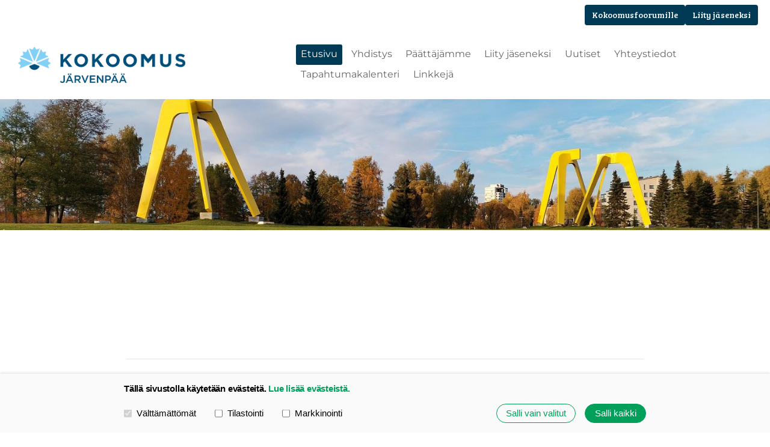

--- FILE ---
content_type: text/html; charset=utf-8
request_url: https://www.jarvenpaankokoomus.fi/@login?GOTO=%2Fvaalit%2Fpetri-graeffe%2F&Error=UNAUTHORIZED
body_size: 4878
content:
<!DOCTYPE html>
<html class="no-js" lang="fi" data-consentbannerenabled>

<head>
  <title>Kirjaudu sisään - Järvenpään Kokoomus ry</title>
  <meta charset="utf-8">
  <meta name="viewport" content="width=device-width,initial-scale=1.0">
  <link rel="preconnect" href="https://fonts.avoine.com" crossorigin>
  <link rel="preconnect" href="https://bin.yhdistysavain.fi" crossorigin>
  <script data-cookieconsent="ignore">
    document.documentElement.classList.replace('no-js', 'js')
  </script>
  
  <link href="https://fonts.avoine.com/fonts/bree-serif/ya.css" rel="stylesheet" class="font-import"><link href="https://fonts.avoine.com/fonts/montserrat/ya.css" rel="stylesheet" class="font-import">
  <link rel="stylesheet" href="/@css/browsing-1.css?b1769602717s1745182475633">
  
<link rel="canonical" href="https://www.jarvenpaankokoomus.fi/"><meta name="description" content="Kokoomus haluaa kehittää kotikaupunkia suurella sydämellä. Meille on tärkeää luoda hyvinvointia kaikenikäisille kuntalaisille, erilaisille perheille ja huolehtia palveluiden laadukkaasta…"><link rel="icon" href="https://bin.yhdistysavain.fi/1579031/e3SbJMNVRww55smHWNwu0ZsD_A@32&#x3D;faQoyytGuE/J%C3%A4rvenp%C3%A4%C3%A4n-Kokoomus_logo_Ikoni%20192x192.png" type="image/png" sizes="32x32"/><meta itemprop="name" content="Kirjaudu sisään"><meta itemprop="url" content="https://www.jarvenpaankokoomus.fi/"><meta name="google-site-verification" content=""><meta property="og:type" content="website"><meta property="og:title" content="Kirjaudu sisään"><meta property="og:url" content="https://www.jarvenpaankokoomus.fi/"><meta property="og:description" content="Kokoomus haluaa kehittää kotikaupunkia suurella sydämellä. Meille on tärkeää luoda hyvinvointia kaikenikäisille kuntalaisille, erilaisille perheille ja huolehtia palveluiden laadukkaasta…"><meta property="og:site_name" content="Järvenpään Kokoomus ry"><meta name="twitter:card" content="summary_large_image"><meta name="twitter:title" content="Kirjaudu sisään"><meta name="twitter:description" content="Kokoomus haluaa kehittää kotikaupunkia suurella sydämellä. Meille on tärkeää luoda hyvinvointia kaikenikäisille kuntalaisille, erilaisille perheille ja huolehtia palveluiden laadukkaasta…"><link rel="preload" as="image" href="https://bin.yhdistysavain.fi/1579031/hziRvEOkrQbm0WWWv25D0VAtLi/J%C3%A4rvenp%C3%A4%C3%A4n-Kokoomus_logo_vaaka.png"><link rel="preload" as="image" href="https://bin.yhdistysavain.fi/1579031/LnBlhttzXJB7jGL1F8LC0b2-zS/IMG_20241013_170556.jpg" imagesrcset="https://bin.yhdistysavain.fi/1579031/LnBlhttzXJB7jGL1F8LC0b2-zS@500&#x3D;EIVxgQN6su/IMG_20241013_170556.jpg 500w, https://bin.yhdistysavain.fi/1579031/LnBlhttzXJB7jGL1F8LC0b2-zS@1000&#x3D;jsPhx9ufxq/IMG_20241013_170556.jpg 1000w, https://bin.yhdistysavain.fi/1579031/LnBlhttzXJB7jGL1F8LC0b2-zS@1500&#x3D;dVb4wIo9dQ/IMG_20241013_170556.jpg 1500w, https://bin.yhdistysavain.fi/1579031/LnBlhttzXJB7jGL1F8LC0b2-zS@2000&#x3D;sh7xVxMtl3/IMG_20241013_170556.jpg 2000w, https://bin.yhdistysavain.fi/1579031/LnBlhttzXJB7jGL1F8LC0b2-zS@2500&#x3D;z59RUQCFpb/IMG_20241013_170556.jpg 2500w, https://bin.yhdistysavain.fi/1579031/LnBlhttzXJB7jGL1F8LC0b2-zS@3000&#x3D;Pdig8lasSV/IMG_20241013_170556.jpg 3000w, https://bin.yhdistysavain.fi/1579031/LnBlhttzXJB7jGL1F8LC0b2-zS@3500&#x3D;yCLtuN0UiW/IMG_20241013_170556.jpg 3500w, https://bin.yhdistysavain.fi/1579031/LnBlhttzXJB7jGL1F8LC0b2-zS/IMG_20241013_170556.jpg 4000w">

  <!DOCTYPE html>
<html lang="fi">
<head>
  <meta charset="UTF-8">
  <title>Järvenpään Kokoomus Yläpalkki (Peter Ruonakoski)</title>
  <link href="https://fonts.googleapis.com/css2?family=Bree+Serif&display=swap" rel="stylesheet">
  <style>
    .kokoomus-header {
      background-color: #FFFFFF;
      padding: 8px 20px;
      font-family: 'Bree Serif', serif;
      display: flex;
      justify-content: flex-end;
      align-items: center;
      gap: 10px;
      box-sizing: border-box;
    }

    .kokoomus-header a.kokoomus-button {
      background-color: #003A54;
      color: #FFFFFF;
      padding: 6px 12px;
      text-decoration: none;
      border-radius: 4px;
      font-size: 14px;
      font-family: 'Bree Serif', serif;
      transition: background-color 0.3s ease;
      white-space: nowrap;
    }

    .kokoomus-header a.kokoomus-button:hover {
      background-color: #005072;
    }

    /* Piilota painikkeet näytöillä, joiden leveys on alle 768px */
    @media (max-width: 768px) {
      .kokoomus-header a.kokoomus-button {
        display: none;
      }
    }
  </style>
</head>
<body>

  <div class="kokoomus-header">
    <a class="kokoomus-button" href="https://asiointi.kokoomus.fi/Kirjautuminen?ReturnUrl=%2F" target="_blank">Kokoomusfoorumille</a>
    <a class="kokoomus-button" href="https://kilta.kokoomus.fi/verkkolomakkeet/Jasenhakemus/Yhdistys?organisaatio=200999" target="_blank">Liity jäseneksi</a>
  </div>

</body>
</html>

  <script type="module" src="/@res/ssr-browsing/ssr-browsing.js?b1769602717"></script>
</head>

<body data-styles-page-id="1">
  
  
  <div id="app" class=""><a class="skip-link noindex" href="#start-of-content">Siirry sivun sisältöön</a><div class="bartender"><!----><div class="d4-mobile-bar noindex"><div class="d4-mobile-bar__col d4-mobile-bar__col--fill"><div class="d4-mobile-bar__item"><a class="d4-logo d4-logo--horizontal d4-logo--mobileBar noindex" href="/"><div class="d4-logo__image"></div><div class="d4-logo__textWrap"><span class="d4-logo__text">Järvenpään Kokoomus ry</span></div></a></div></div><div class="d4-mobile-bar__col"><button class="d4-mobile-bar__item d4-offcanvas-toggle" data-bartender-toggle="top"><span aria-hidden="true" class="icon d4-offcanvas-toggle__icon"><svg style="fill: currentColor; width: 17px; height: 17px" width="1792" height="1792" viewBox="0 0 1792 1792" xmlns="http://www.w3.org/2000/svg">
  <path d="M1664 1344v128q0 26-19 45t-45 19h-1408q-26 0-45-19t-19-45v-128q0-26 19-45t45-19h1408q26 0 45 19t19 45zm0-512v128q0 26-19 45t-45 19h-1408q-26 0-45-19t-19-45v-128q0-26 19-45t45-19h1408q26 0 45 19t19 45zm0-512v128q0 26-19 45t-45 19h-1408q-26 0-45-19t-19-45v-128q0-26 19-45t45-19h1408q26 0 45 19t19 45z"/>
</svg>
</span><span class="d4-offcanvas-toggle__text sr-only">Valikko</span></button></div><!----></div><div class="d4-canvas bartender__content"><header><div class="d4-background-layers"><div class="d4-background-layer d4-background-layer--brightness"></div><div class="d4-background-layer d4-background-layer--overlay"></div><div class="d4-background-layer d4-background-layer--fade"></div></div><div class="d4-header-wrapper"><div class="flex"><div class="flex__logo"><a class="d4-logo d4-logo--horizontal d4-logo--legacy noindex" href="/"><div class="d4-logo__image"></div><div class="d4-logo__textWrap"><span class="d4-logo__text">Järvenpään Kokoomus ry</span></div></a></div><div class="flex__nav"><nav class="d4-main-nav"><ul class="d4-main-nav__list" tabindex="-1"><!--[--><li class="d4-main-nav__item d4-main-nav__item--level-1 d4-main-nav__item--current"><a class="d4-main-nav__link" href="/" aria-current="page"><!----><span class="d4-main-nav__title">Etusivu</span><!----></a><!----></li><li class="d4-main-nav__item d4-main-nav__item--level-1 nav__item--has-children"><a class="d4-main-nav__link" href="/yhdistys/" aria-current="false"><!----><span class="d4-main-nav__title">Yhdistys</span><!----></a><!----></li><li class="d4-main-nav__item d4-main-nav__item--level-1 nav__item--has-children"><a class="d4-main-nav__link" href="/paattajamme/" aria-current="false"><!----><span class="d4-main-nav__title">Päättäjämme</span><!----></a><!----></li><li class="d4-main-nav__item d4-main-nav__item--level-1"><a class="d4-main-nav__link" href="/liity-jaseneksi/" aria-current="false"><!----><span class="d4-main-nav__title">Liity jäseneksi</span><!----></a><!----></li><li class="d4-main-nav__item d4-main-nav__item--level-1"><a class="d4-main-nav__link" href="/uutiset/" aria-current="false"><!----><span class="d4-main-nav__title">Uutiset</span><!----></a><!----></li><li class="d4-main-nav__item d4-main-nav__item--level-1"><a class="d4-main-nav__link" href="/yhteystiedot/" aria-current="false"><!----><span class="d4-main-nav__title">Yhteystiedot</span><!----></a><!----></li><li class="d4-main-nav__item d4-main-nav__item--level-1"><a class="d4-main-nav__link" href="/tapahtumakalenteri/" aria-current="false"><!----><span class="d4-main-nav__title">Tapahtumakalenteri</span><!----></a><!----></li><li class="d4-main-nav__item d4-main-nav__item--level-1"><a class="d4-main-nav__link" href="/linkkeja/" aria-current="false"><!----><span class="d4-main-nav__title">Linkkejä</span><!----></a><!----></li><!--]--></ul></nav><!----></div></div></div><!--[--><!--]--></header><div class="d4-canvas-wrapper"><div class="content"><!----><main role="main" id="start-of-content"><div class="zone-container"><div class="zone" data-zone-id="50main"><!----><!--[--><!--[--><div class="widget-container" id="wc-1"><div id="widget-1" class="widget widget-html"><!--[--><div><link rel="stylesheet" href="/@css/loginview-inline.css?R=undefined"><div id="loginview" data-props="{&quot;siteName&quot;:&quot;Järvenpään Kokoomus ry&quot;,&quot;isOSSOSite&quot;:false,&quot;legacyUsernamesInUse&quot;:false,&quot;isFullPage&quot;:false}"></div><script src="/@res/loginview/loginview.js?R=1769602717"></script></div><!--]--></div></div><!--]--><!--]--><!----></div><!----></div></main></div><footer class="d4-footer"><div class="d4-footer__wrap flex"><div class="d4-footer__copylogin copylogin"><span><a id="login-link" href="/@admin/website/?page=%2F" target="_top" rel="nofollow" aria-label="Kirjaudu sivustolle"> © </a> Järvenpään Kokoomus ry</span></div><div class="d4-footer__menu footer-menu" data-widget-edit-tip=""><ul><li><a href="https://www.jarvenpaankokoomus.fi/tietosuojaseloste/">Tietosuojaseloste</a></li><li><a href="/@cookies">Evästeet</a></li><li class="footer-menu__iconItem"><a class="footer-menu__iconLink" href="https://www.facebook.com/JarvenpaanKokoomus" target="_blank"><span aria-hidden="true" class="icon footer-menu__icon"><svg style="fill: currentColor; width: 16px; height: 16px" width="1792" height="1792" viewBox="0 0 1792 1792" xmlns="http://www.w3.org/2000/svg" fill="#819798">
  <path d="M1343 12v264h-157q-86 0-116 36t-30 108v189h293l-39 296h-254v759h-306v-759h-255v-296h255v-218q0-186 104-288.5t277-102.5q147 0 228 12z"/>
</svg>
</span><span class="sr-only">Facebook</span></a></li><!----><li class="footer-menu__iconItem"><a class="footer-menu__iconLink" href="https://www.instagram.com/jarvenpaankokoomus/" target="_blank"><span aria-hidden="true" class="icon footer-menu__icon"><svg style="fill: currentColor; width: 16px; height: 16px" xmlns="http://www.w3.org/2000/svg" viewBox="0 0 448 512">
  <path d="M224.1 141c-63.6 0-114.9 51.3-114.9 114.9s51.3 114.9 114.9 114.9S339 319.5 339 255.9 287.7 141 224.1 141zm0 189.6c-41.1 0-74.7-33.5-74.7-74.7s33.5-74.7 74.7-74.7 74.7 33.5 74.7 74.7-33.6 74.7-74.7 74.7zm146.4-194.3c0 14.9-12 26.8-26.8 26.8-14.9 0-26.8-12-26.8-26.8s12-26.8 26.8-26.8 26.8 12 26.8 26.8zm76.1 27.2c-1.7-35.9-9.9-67.7-36.2-93.9-26.2-26.2-58-34.4-93.9-36.2-37-2.1-147.9-2.1-184.9 0-35.8 1.7-67.6 9.9-93.9 36.1s-34.4 58-36.2 93.9c-2.1 37-2.1 147.9 0 184.9 1.7 35.9 9.9 67.7 36.2 93.9s58 34.4 93.9 36.2c37 2.1 147.9 2.1 184.9 0 35.9-1.7 67.7-9.9 93.9-36.2 26.2-26.2 34.4-58 36.2-93.9 2.1-37 2.1-147.8 0-184.8zM398.8 388c-7.8 19.6-22.9 34.7-42.6 42.6-29.5 11.7-99.5 9-132.1 9s-102.7 2.6-132.1-9c-19.6-7.8-34.7-22.9-42.6-42.6-11.7-29.5-9-99.5-9-132.1s-2.6-102.7 9-132.1c7.8-19.6 22.9-34.7 42.6-42.6 29.5-11.7 99.5-9 132.1-9s102.7-2.6 132.1 9c19.6 7.8 34.7 22.9 42.6 42.6 11.7 29.5 9 99.5 9 132.1s2.7 102.7-9 132.1z"/>
</svg>
</span><span class="sr-only">Instagram</span></a></li><li><a href="https://www.yhdistysavain.fi" class="made-with" target="_blank" rel="noopener">Tehty Yhdistysavaimella</a></li></ul></div></div></footer></div></div><div class="d4-offcanvas d4-offcanvas--top bartender__bar bartender__bar--top" aria-label="Valikko" mode="float"><!----><nav class="d4-mobile-nav"><ul class="d4-mobile-nav__list" tabindex="-1"><!--[--><li class="d4-mobile-nav__item d4-mobile-nav__item--level-1 d4-mobile-nav__item--current"><a class="d4-mobile-nav__link" href="/" aria-current="page"><!----><span class="d4-mobile-nav__title">Etusivu</span><!----></a><!----></li><li class="d4-mobile-nav__item d4-mobile-nav__item--level-1 d4-mobile-nav__item--has-children"><a class="d4-mobile-nav__link" href="/yhdistys/" aria-current="false"><!----><span class="d4-mobile-nav__title">Yhdistys</span><!----></a><!--[--><button class="navExpand navExpand--active" data-text-expand="Näytä sivun Yhdistys alasivut" data-text-unexpand="Piilota sivun Yhdistys alasivut" aria-label="Näytä sivun Yhdistys alasivut" aria-controls="nav__list--2" aria-expanded="true"><span aria-hidden="true" class="icon navExpand__icon navExpand__icon--plus"><svg style="fill: currentColor; width: 14px; height: 14px" width="11" height="11" viewBox="0 0 11 11" xmlns="http://www.w3.org/2000/svg">
  <path d="M11 5.182v.636c0 .227-.08.42-.24.58-.158.16-.35.238-.578.238H6.636v3.546c0 .227-.08.42-.238.58-.16.158-.353.238-.58.238h-.636c-.227 0-.42-.08-.58-.24-.16-.158-.238-.35-.238-.578V6.636H.818c-.227 0-.42-.08-.58-.238C.08 6.238 0 6.045 0 5.818v-.636c0-.227.08-.42.24-.58.158-.16.35-.238.578-.238h3.546V.818c0-.227.08-.42.238-.58.16-.158.353-.238.58-.238h.636c.227 0 .42.08.58.24.16.158.238.35.238.578v3.546h3.546c.227 0 .42.08.58.238.158.16.238.353.238.58z" fill-rule="nonzero"/>
</svg>
</span><span aria-hidden="true" class="icon navExpand__icon navExpand__icon--minus"><svg style="fill: currentColor; width: 14px; height: 14px" width="1792" height="1792" viewBox="0 0 1792 1792" xmlns="http://www.w3.org/2000/svg">
  <path d="M1600 736v192q0 40-28 68t-68 28h-1216q-40 0-68-28t-28-68v-192q0-40 28-68t68-28h1216q40 0 68 28t28 68z"/>
</svg>
</span></button><ul class="d4-mobile-nav__list" tabindex="-1" id="nav__list--2" aria-label="Sivun Yhdistys alasivut"><!--[--><li class="d4-mobile-nav__item d4-mobile-nav__item--level-2"><a class="d4-mobile-nav__link" href="/yhdistys/arvomme/" aria-current="false"><!----><span class="d4-mobile-nav__title">Arvomme</span><!----></a><!----></li><li class="d4-mobile-nav__item d4-mobile-nav__item--level-2"><a class="d4-mobile-nav__link" href="/yhdistys/saannot/" aria-current="false"><!----><span class="d4-mobile-nav__title">Säännöt</span><!----></a><!----></li><li class="d4-mobile-nav__item d4-mobile-nav__item--level-2"><a class="d4-mobile-nav__link" href="/yhdistys/historia/" aria-current="false"><!----><span class="d4-mobile-nav__title">Historia</span><!----></a><!----></li><li class="d4-mobile-nav__item d4-mobile-nav__item--level-2"><a class="d4-mobile-nav__link" href="/yhdistys/yhdistyksen-viestintatyoryhma/" aria-current="false"><!----><span class="d4-mobile-nav__title">Yhdistyksen viestintätyöryhmä</span><!----></a><!----></li><!--]--></ul><!--]--></li><li class="d4-mobile-nav__item d4-mobile-nav__item--level-1 d4-mobile-nav__item--has-children"><a class="d4-mobile-nav__link" href="/paattajamme/" aria-current="false"><!----><span class="d4-mobile-nav__title">Päättäjämme</span><!----></a><!--[--><button class="navExpand navExpand--active" data-text-expand="Näytä sivun Päättäjämme alasivut" data-text-unexpand="Piilota sivun Päättäjämme alasivut" aria-label="Näytä sivun Päättäjämme alasivut" aria-controls="nav__list--17" aria-expanded="true"><span aria-hidden="true" class="icon navExpand__icon navExpand__icon--plus"><svg style="fill: currentColor; width: 14px; height: 14px" width="11" height="11" viewBox="0 0 11 11" xmlns="http://www.w3.org/2000/svg">
  <path d="M11 5.182v.636c0 .227-.08.42-.24.58-.158.16-.35.238-.578.238H6.636v3.546c0 .227-.08.42-.238.58-.16.158-.353.238-.58.238h-.636c-.227 0-.42-.08-.58-.24-.16-.158-.238-.35-.238-.578V6.636H.818c-.227 0-.42-.08-.58-.238C.08 6.238 0 6.045 0 5.818v-.636c0-.227.08-.42.24-.58.158-.16.35-.238.578-.238h3.546V.818c0-.227.08-.42.238-.58.16-.158.353-.238.58-.238h.636c.227 0 .42.08.58.24.16.158.238.35.238.578v3.546h3.546c.227 0 .42.08.58.238.158.16.238.353.238.58z" fill-rule="nonzero"/>
</svg>
</span><span aria-hidden="true" class="icon navExpand__icon navExpand__icon--minus"><svg style="fill: currentColor; width: 14px; height: 14px" width="1792" height="1792" viewBox="0 0 1792 1792" xmlns="http://www.w3.org/2000/svg">
  <path d="M1600 736v192q0 40-28 68t-68 28h-1216q-40 0-68-28t-28-68v-192q0-40 28-68t68-28h1216q40 0 68 28t28 68z"/>
</svg>
</span></button><ul class="d4-mobile-nav__list" tabindex="-1" id="nav__list--17" aria-label="Sivun Päättäjämme alasivut"><!--[--><li class="d4-mobile-nav__item d4-mobile-nav__item--level-2"><a class="d4-mobile-nav__link" href="/paattajamme/kuntapaattajamme/" aria-current="false"><!----><span class="d4-mobile-nav__title">Kuntapäättäjämme</span><!----></a><!----></li><li class="d4-mobile-nav__item d4-mobile-nav__item--level-2"><a class="d4-mobile-nav__link" href="/paattajamme/hyvinvointialue/" aria-current="false"><!----><span class="d4-mobile-nav__title">Hyvinvointialuepäättäjämme</span><!----></a><!----></li><li class="d4-mobile-nav__item d4-mobile-nav__item--level-2"><a class="d4-mobile-nav__link" href="/paattajamme/seurakuntapaattajamme/" aria-current="false"><!----><span class="d4-mobile-nav__title">Seurakuntapäättäjämme</span><!----></a><!----></li><li class="d4-mobile-nav__item d4-mobile-nav__item--level-2"><a class="d4-mobile-nav__link" href="/paattajamme/uudenmaan-kokoomus-ja-puoluevaltuus/" aria-current="false"><!----><span class="d4-mobile-nav__title">Uudenmaan Kokoomus ja puoluevaltuusto</span><!----></a><!----></li><!--]--></ul><!--]--></li><li class="d4-mobile-nav__item d4-mobile-nav__item--level-1"><a class="d4-mobile-nav__link" href="/liity-jaseneksi/" aria-current="false"><!----><span class="d4-mobile-nav__title">Liity jäseneksi</span><!----></a><!----></li><li class="d4-mobile-nav__item d4-mobile-nav__item--level-1"><a class="d4-mobile-nav__link" href="/uutiset/" aria-current="false"><!----><span class="d4-mobile-nav__title">Uutiset</span><!----></a><!----></li><li class="d4-mobile-nav__item d4-mobile-nav__item--level-1"><a class="d4-mobile-nav__link" href="/yhteystiedot/" aria-current="false"><!----><span class="d4-mobile-nav__title">Yhteystiedot</span><!----></a><!----></li><li class="d4-mobile-nav__item d4-mobile-nav__item--level-1"><a class="d4-mobile-nav__link" href="/tapahtumakalenteri/" aria-current="false"><!----><span class="d4-mobile-nav__title">Tapahtumakalenteri</span><!----></a><!----></li><li class="d4-mobile-nav__item d4-mobile-nav__item--level-1"><a class="d4-mobile-nav__link" href="/linkkeja/" aria-current="false"><!----><span class="d4-mobile-nav__title">Linkkejä</span><!----></a><!----></li><!--]--></ul></nav></div></div><div id="d4-consent-banner" class="d4-consent-banner noindex"><div class="d4-consent-banner__wrap"><div class="d4-consent-banner__col d4-consent-banner__col--top"><h2 class="d4-consent-banner__title">Tällä sivustolla käytetään evästeitä. <a href="/@cookies">Lue lisää evästeistä.</a></h2></div><div class="d4-consent-banner__col d4-consent-banner__col--left"><fieldset class="d4-consent-banner__fieldset"><legend class="d4-consent-banner__legend sr-only">Valitse käytettävät evästeet</legend><label class="d4-consent-banner__label"><input type="checkbox" class="d4-consent-banner__checkbox" checked disabled> Välttämättömät</label><label class="d4-consent-banner__label"><input type="checkbox" class="d4-consent-banner__checkbox statistics-checkbox"> Tilastointi</label><label class="d4-consent-banner__label"><input type="checkbox" class="d4-consent-banner__checkbox marketing-checkbox"> Markkinointi</label></fieldset></div><div class="d4-consent-banner__col d4-consent-banner__col--right"><div class="d4-consent-banner__buttons"><button class="d4-consent-banner__button d4-consent-banner__button--hollow selected-button">Salli vain valitut</button><button class="d4-consent-banner__button all-button">Salli kaikki</button></div></div></div></div></div>
  
  
  <script data-cookieconsent="statistics" data-src="https://www.googletagmanager.com/gtag/js?id=G-W03042ZFEV" async></script>
      <script>
        window.dataLayer = window.dataLayer || [];
        function gtag(){dataLayer.push(arguments);}
        gtag('js', new Date());
        gtag('config', 'G-W03042ZFEV');
      </script>
  <script data-cookieconsent="ignore">window.__INITIAL_STATE__=[]</script>
  <div id="flyout-mount-point" class="flyout-mount-point"></div>
</body>

</html>
